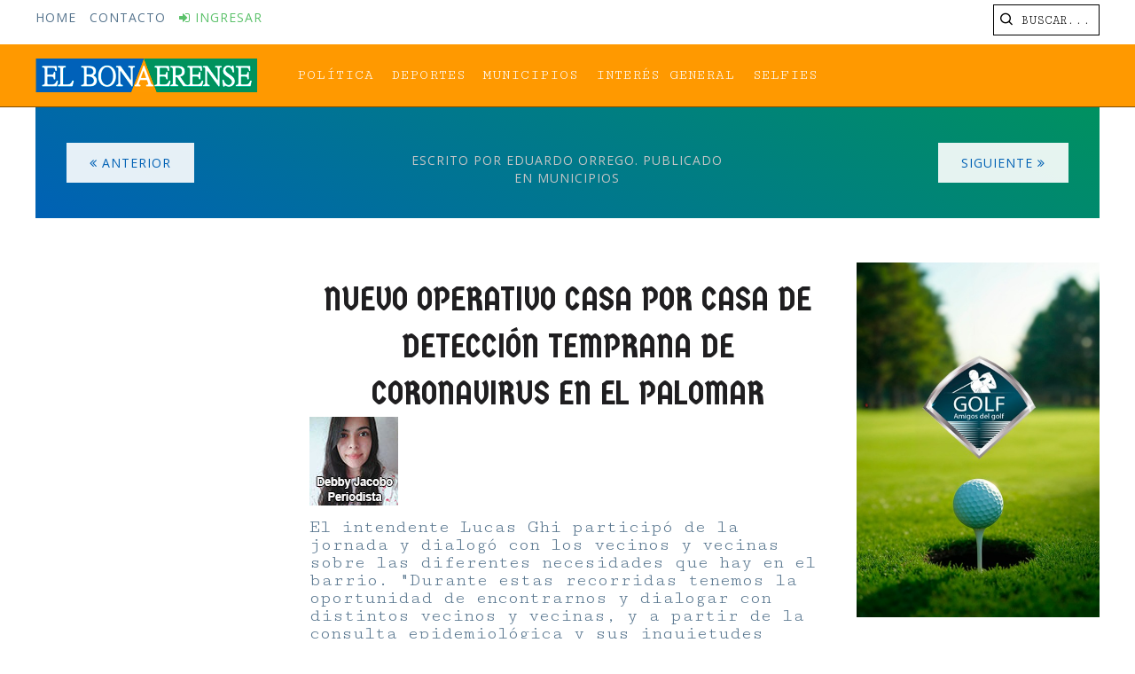

--- FILE ---
content_type: text/html; charset=utf-8
request_url: https://elbonaerenseweb.com/es/blog/17-municipios/622-nuevo-operativo-casa-por-casa-de-detecci%EF%BF%BD%EF%BF%BDn-temprana-de-coronavirus-en-el-palomar.html
body_size: 5234
content:
<!DOCTYPE HTML>
<html lang="es-es" dir="ltr"  data-config='{"twitter":0,"plusone":0,"facebook":0,"style":"01EW1307~luna"}'>

<head>
<meta charset="utf-8">
<meta http-equiv="X-UA-Compatible" content="IE=edge">
<meta name="viewport" content="width=device-width, initial-scale=1">
<base href="https://elbonaerenseweb.com/es/blog/17-municipios/622-nuevo-operativo-casa-por-casa-de-detecci%EF%BF%BD%EF%BF%BDn-temprana-de-coronavirus-en-el-palomar.html" />
	<meta name="author" content="Eduardo Orrego" />
	<meta name="generator" content="Joomla! - Open Source Content Management" />
	<title>Nuevo operativo casa por casa de detección temprana de Coronavirus en El Palomar</title>
	<link href="https://elbonaerenseweb.com/es/component/search/?Itemid=127&amp;catid=17&amp;id=622&amp;format=opensearch" rel="search" title="Buscar El Bonaerense Web" type="application/opensearchdescription+xml" />
	<link href="/templates/lab-web/favicon.ico" rel="shortcut icon" type="image/vnd.microsoft.icon" />
	<link href="/plugins/content/jw_allvideos/jw_allvideos/tmpl/Responsive/css/template.css" rel="stylesheet" type="text/css" />
	<link href="/templates/lab-web/widgetkit/widgets/tabs-avion/styles/tabs.css" rel="stylesheet" type="text/css" id="tabs-avion-css" />
	<link href="/plugins/widgets/tabs/style/tab.css" rel="stylesheet" type="text/css" id="tabs-widget-css" />
	<style type="text/css">
.height-100{height: 100vh;}.max-width-660{max-width: 660px;}
	</style>
	<script type="application/json" class="joomla-script-options new">{"csrf.token":"62ddd2f99ceb6b979794b164b6a4a8ed","system.paths":{"root":"","base":""}}</script>
	<script src="/media/system/js/mootools-core.js?a5bb0840818ea5984710a9d6097caf30" type="text/javascript"></script>
	<script src="/media/system/js/core.js?a5bb0840818ea5984710a9d6097caf30" type="text/javascript"></script>
	<script src="/plugins/content/jw_allvideos/jw_allvideos/includes/js/behaviour.js?v=4.7.0" type="text/javascript"></script>
	<script src="/plugins/content/jw_allvideos/jw_allvideos/includes/js/wmvplayer/silverlight.js?v=4.7.0" type="text/javascript"></script>
	<script src="/plugins/content/jw_allvideos/jw_allvideos/includes/js/wmvplayer/wmvplayer.js?v=4.7.0" type="text/javascript"></script>
	<script src="/plugins/content/jw_allvideos/jw_allvideos/includes/js/quicktimeplayer/ac_quicktime.js?v=4.7.0" type="text/javascript"></script>
	<script src="/plugins/content/jw_allvideos/jw_allvideos/includes/js/jwplayer/jwplayer.js?v=4.7.0" type="text/javascript"></script>
	<script src="/media/jui/js/jquery.min.js?a5bb0840818ea5984710a9d6097caf30" type="text/javascript"></script>
	<script src="/media/jui/js/jquery-noconflict.js?a5bb0840818ea5984710a9d6097caf30" type="text/javascript"></script>
	<script src="/media/jui/js/jquery-migrate.min.js?a5bb0840818ea5984710a9d6097caf30" type="text/javascript"></script>
	<script src="/media/jui/js/bootstrap.min.js?a5bb0840818ea5984710a9d6097caf30" type="text/javascript"></script>
	<script src="/media/widgetkit/uikit2-671bc9c7.js" type="text/javascript"></script>
	<script src="/media/widgetkit/wk-scripts-0c8d1e80.js" type="text/javascript"></script>
	<script type="text/javascript">

					/* JW Player API Key */
					jwplayer.key="plXkZcoHeQXVlRo0nD6AUscwEXmFJCmIpGL3kw==";
				jQuery(function($){ initTooltips(); $("body").on("subform-row-add", initTooltips); function initTooltips (event, container) { container = container || document;$(container).find(".hasTooltip").tooltip({"html": true,"container": "body"});} });
	</script>
	<meta property="og:title" content="" /><meta property="og:description" content="" /><meta property="og:image" content="https://elbonaerenseweb.com/resources/0/1/E/W/1/3/0/7/files/images/Coronavirus-en-El-Palomar-2.jpg" />

<link rel="apple-touch-icon-precomposed" href="/templates/lab-web/apple_touch_icon.png">
<link rel="stylesheet" href="/templates/lab-web/warp/vendor/uikit/css/components/zoom.css">
<link rel="stylesheet" href="/templates/lab-web/styles/01EW1307~luna/css/theme.css">
<link rel="stylesheet" href="/templates/lab-web/styles/01EW1307~luna/css/custom.css">
<script src="/templates/lab-web/warp/vendor/uikit/js/components/zoom.js"></script>
<script src="/templates/lab-web/warp/vendor/uikit/js/uikit.js"></script>
<script src="/templates/lab-web/warp/vendor/uikit/js/components/autocomplete.js"></script>
<script src="/templates/lab-web/warp/vendor/uikit/js/components/search.js"></script>
<script src="/templates/lab-web/warp/vendor/uikit/js/components/tooltip.js"></script>
<script src="/templates/lab-web/warp/vendor/uikit/js/components/sticky.js"></script>
<script src="/templates/lab-web/warp/js/social.js"></script>
<script src="/templates/lab-web/libraries/luna/js/theme.js"></script>
</head>

<body class="tm-isblog">

    
        <div class="tm-navbar-container ">

                        <div class="tm-toolbar uk-clearfix uk-hidden-small">
                <div class="uk-container uk-container-center">

                                        <div class="uk-float-left"><div class="uk-panel _menu uk-margin-small-top"><ul class="uk-subnav"><li><a href="/es/">HOME</a></li><li><a href="/es/contacto.html">CONTACTO</a></li><li><a href="/es/ingresar.html" class="uk-text-success"><i class="uk-icon-sign-in"></i> Ingresar</a></li></ul></div></div>
                    
                                        <div class="uk-float-right"><div class="uk-panel">
<form id="search-90" class="uk-search" action="/es/blog.html" method="post" role="search" data-uk-search="{'source': '/es/component/search/?tmpl=raw&amp;type=json&amp;ordering=&amp;searchphrase=all', 'param': 'searchword', 'msgResultsHeader': 'Resultados de búsqueda', 'msgMoreResults': 'Más resultados', 'msgNoResults': 'No se encontraron resultados', flipDropdown: 1}">
	<input class="uk-search-field" type="text" name="searchword" placeholder="buscar...">
	<input type="hidden" name="task"   value="search">
	<input type="hidden" name="option" value="com_search">
	<input type="hidden" name="Itemid" value="127">
</form>
</div></div>
                    
                </div>
            </div>
            
            <nav class="tm-navbar uk-navbar"
    >

		 
	 
	<div class="uk-container uk-container-center">

                <div class="uk-grid uk-flex-middle uk-hidden-small">
            
                        <div>
                <a class="tm-logo" href="https://elbonaerenseweb.com">
                    <img src="/resources/0/1/E/W/1/3/0/7/files/images/logo-web-250x38.png" alt=""/>
                </a>
            </div>
            
            <div class="uk-flex-item-1">
                
<ul class="uk-navbar-nav uk-hidden-small">
	 
		
		<li>	 
			
			
				
		<a href="/es/blog/politica.html">
		Política					</a>
   		

					</li>	 
		
		<li>	 
			
			
				
		<a href="/es/blog/deportes.html">
		Deportes					</a>
   		

					</li>	 
		
		<li>	 
			
			
				
		<a href="/es/blog/municipios.html">
		Municipios					</a>
   		

					</li>	 
		
		<li>	 
			
			
				
		<a href="/es/blog/interés-general.html">
		Interés General					</a>
   		

					</li>	 
		
		<li>	 
			
			
				
		<a href="/es/blog/selfies.html">
		Selfies					</a>
   		

					</li></ul>


            </div>

        </div>
        
                <div class="uk-flex uk-flex-middle uk-flex-space-between uk-visible-small">

                        <a class="tm-logo-small uk-visible-small" href="https://elbonaerenseweb.com">
            	<img src="/resources/0/1/E/W/1/3/0/7/files/images/logo-web-250x38.png" alt="" />
        	</a>
            
                        <a href="#offcanvas" class="uk-navbar-toggle uk-visible-small" data-uk-offcanvas></a>
            
        </div>
        
    </div>
 
	 
    
</nav>

        </div>
    
    
    
    
    
        <div id="tm-main" class="tm-block-main uk-block uk-block-default uk-padding-vertical-remove" >
        <div class="uk-container uk-container-center">
            <div class="tm-main uk-grid uk-position-relative" data-uk-grid-match data-uk-grid-margin>

                                <div class="tm-main uk-width-medium-1-1 uk-flex-order-last">

                    
                                        <main id="tm-content" class="tm-content">

                        
                        <div id="system-message-container">
</div>

		
			<div class="uk-panel uk-panel-box uk-panel-box-primary uk-width-1-1 uk-text-center uk-margin-large-bottom">	
			<ul class="uk-grid uk-grid-width-1-3 uk-flex uk-flex-middle uk-flex-center uk-margin-top-remove">
									<li class="uk-text-left">
						<a class="uk-button" href="/es/blog/municipios/623-ghi-para-sostener-esta-etapa-de-articulación-que-vivimos-en-el-amba,-se-requiere-de-una-nueva-cultura-política,-en-la-que-podamos-relacionarnos-sin-apostar-al-fracaso-del-otro.html"><i class="uk-icon-angle-double-left"></i> Anterior</a>
					</li>
								
									<li class="uk-hidden-small">
						<p class="uk-article-meta">
													</p>
		
						<p class="uk-article-meta">
																						Escrito por Eduardo Orrego. 
													
																						 								Publicado en Municipios													</p>
					</li>
								
									<li class="uk-text-right">
						<a class="uk-button" href="/es/blog/municipios/619-el-municipio-proyecta-la-construcción-de-un-nuevo-espacio-verde-en-morón-norte.html">Siguiente							<i class="uk-icon-angle-double-right"></i>
						</a>
					</li>
							</ul>	
		</div>
	
	<div id="article" class="uk-grid">
				<div class="uk-width-small-1-4">
			<div data-uk-sticky="{boundary: true}">		<div class="moduletable">

		
			<div class="bannergroup">


</div>

		</div>

	</div>
		</div>
		
		<div class="uk-width-small-2-4">
			<article class="uk-article  max-width-660 uk-margin-top" data-permalink="http://elbonaerenseweb.com/es/blog/municipios/622-nuevo-operativo-casa-por-casa-de-detección-temprana-de-coronavirus-en-el-palomar.html" >
							
									<h1 class="uk-article-title uk-text-center">
													Nuevo operativo casa por casa de detección temprana de Coronavirus en El Palomar											</h1>
							
							
									
<img src="/resources/0/1/E/W/1/3/0/7/files/images/Debby09.jpg" alt="" />
<p>El intendente Lucas Ghi participó de la jornada y dialogó con los vecinos y vecinas sobre las diferentes necesidades que hay en el barrio.
&quot;Durante estas recorridas tenemos la oportunidad de encontrarnos y dialogar con distintos vecinos y vecinas, y a partir de la consulta epidemiológica y sus inquietudes sobre la situación sanitaria, aparecen otros temas y problemáticas que las vamos abordando, y así trabajamos en todos los frentes&quot;, señaló esta mañana el intendente Lucas Ghi, luego de participar en una nueva jornada de búsqueda activa de posibles casos de Coronavirus en El Palomar.</p>
<img src="/resources/0/1/E/W/1/3/0/7/files/images/Coronavirus-en-El-Palomar-1.jpg" alt="" />
<p>En la actividad de hoy, un equipo de 30 personas relevó casa por casa los domicilios de doce manzanas del barrio, con el objetivo de identificar a los vecinos y vecinas que pudieran presentar sintomatologías sospechosas de COVID-19.</p>
<p>&quot;Venimos viendo que este mes va a ser muy crítico, pero creemos que con este esfuerzo sostenido que estamos realizando en todos los barrios, los resultados van a ser los esperados&quot;, señaló Ghi y agregó que &quot;no vamos a escatimar esfuerzos, vamos a seguir multiplicándonos para llegar a todos los vecinos y vecinas durante todo el tiempo que haga falta&quot;.</p>
<img src="/resources/0/1/E/W/1/3/0/7/files/images/Coronavirus-en-El-Palomar-3.jpg" alt="" />
<p>Las tareas preventivas incluyeron la identificación de aquellos pacientes que padecen afecciones que podrían derivar en mayores complicaciones ante un eventual contagio.


<!-- JoomlaWorks "AllVideos" Plugin (v4.7.0) starts here -->

<div class="avPlayerWrapper avVideo">
	<div class="avPlayerContainer">
		<div id="AVPlayerID_0_e98a9681f0b548570a77a15d7830798a" class="avPlayerBlock">
			<iframe src="//www.youtube.com/embed/kskbENoRGAg?rel=0&amp;fs=1&amp;wmode=transparent" width="400" height="300" frameborder="0" allowfullscreen title="JoomlaWorks AllVideos Player"></iframe>					</div>
	</div>
</div>

<!-- JoomlaWorks "AllVideos" Plugin (v4.7.0) ends here -->


La jornada de detección temprana fue realizada por personal de la Secretaría de Salud del Municipio, el CAPS Springolo y la UGC Nº 3. </p>
<img src="/resources/0/1/E/W/1/3/0/7/files/images/Coronavirus-en-El-Palomar-1.jpg" alt="" />
<p>El Municipio seguirá desarrollando estos operativos preventivos en distintas zonas del distrito durante la semana.</p>							
				<div class="content_rating">
		<img src="/media/system/images/rating_star_blank.png" alt="Inicio desactivado" /><img src="/media/system/images/rating_star_blank.png" alt="Inicio desactivado" /><img src="/media/system/images/rating_star_blank.png" alt="Inicio desactivado" /><img src="/media/system/images/rating_star_blank.png" alt="Inicio desactivado" /><img src="/media/system/images/rating_star_blank.png" alt="Inicio desactivado" /></div>
<form method="post" action="https://elbonaerenseweb.com/es/blog/17-municipios/622-nuevo-operativo-casa-por-casa-de-detecci%EF%BF%BD%EF%BF%BDn-temprana-de-coronavirus-en-el-palomar.html?hitcount=0" class="form-inline">
	<span class="content_vote">
		<label class="unseen element-invisible" for="content_vote_622">Por favor, vote</label>
		<select id="content_vote_622" name="user_rating">
	<option value="1">Voto 1</option>
	<option value="2">Voto 2</option>
	<option value="3">Voto 3</option>
	<option value="4">Voto 4</option>
	<option value="5" selected="selected">Voto 5</option>
</select>
		&#160;<input class="btn btn-mini" type="submit" name="submit_vote" value="Votar" />
		<input type="hidden" name="task" value="article.vote" />
		<input type="hidden" name="hitcount" value="0" />
		<input type="hidden" name="url" value="https://elbonaerenseweb.com/es/blog/17-municipios/622-nuevo-operativo-casa-por-casa-de-detecci%EF%BF%BD%EF%BF%BDn-temprana-de-coronavirus-en-el-palomar.html?hitcount=0" />
		<input type="hidden" name="62ddd2f99ceb6b979794b164b6a4a8ed" value="1" />	</span>
</form>			
							
									<div class="uk-width-9-10 uk-container-center">
						<hr class="uk-article-divider" />
					</div>
							
									<div class="uk-margin-bottom uk-text-center"><a href="/es/blog/municipios/622-nuevo-operativo-casa-por-casa-de-detección-temprana-de-coronavirus-en-el-palomar.html?tmpl=component&amp;print=1&amp;layout=default" title="Imprimir el artículo < Nuevo operativo casa por casa de detección temprana de Coronavirus en El Palomar >" onclick="window.open(this.href,'win2','status=no,toolbar=no,scrollbars=yes,titlebar=no,menubar=no,resizable=yes,width=640,height=480,directories=no,location=no'); return false;" rel="nofollow">			<span class="icon-print" aria-hidden="true"></span>
		Imprimir	</a><a href="/es/component/mailto/?tmpl=component&amp;template=lab-web&amp;link=00bfd9926b4103a257e1b16e04d5e3c7068e0efb" title="Enviar el enlace a un amigo" onclick="window.open(this.href,'win2','width=400,height=550,menubar=yes,resizable=yes'); return false;" rel="nofollow">			<span class="icon-envelope" aria-hidden="true"></span>
		Correo electrónico	</a></div>
							
									<div class="uk-visible-small uk-margin-top">
						<p class="uk-article-meta">
										
															Escrito por Eduardo Orrego.													</p>
			
						<p class="uk-article-meta">
													</p>
			
						<p class="uk-article-meta">
										
															 								Publicado en Municipios													</p>
					</div>
							
							</article>
		</div>
		
					<div class="uk-width-small-1-4">
				<div data-uk-sticky="{boundary: true}">		<div class="moduletable">

		
			<div class="bannergroup">

	<div class="banneritem">
																																																		<img
						src="https://elbonaerenseweb.com/resources/0/1/E/W/1/3/0/7/files/images/golf.jpg"
						alt="Deportes Sidebar B"
																	/>
											<div class="clr"></div>
	</div>

</div>

		</div>

	</div>
			</div>
			</div>

                    </main>
                    
                    
                </div>
                
                                                
            </div>
        </div>
    </div>
    
    
    
    
        
       
       
    
        <footer id="tm-footer" class="tm-footer uk-block uk-block-default ">
        <div class="uk-container uk-container-center">
            <div class="uk-flex uk-flex-middle uk-flex-space-between uk-text-center-small">

                                
                
                
                                
            </div>
        </div>
        
        <div>
            <section class="uk-margin-large-top uk-text-center"> Desarrollado por <a href="http://ar.eclicsys.com">ECLiCSYS</a></section>        </div>
    </footer>
    
    
    
        <div id="offcanvas" class="uk-offcanvas">
        <div class="uk-offcanvas-bar uk-offcanvas-bar-flip"><div class="uk-panel">
<form id="search-115" class="uk-search" action="/es/blog.html" method="post" role="search" >
	<input class="uk-search-field" type="text" name="searchword" placeholder="buscar...">
	<input type="hidden" name="task"   value="search">
	<input type="hidden" name="option" value="com_search">
	<input type="hidden" name="Itemid" value="127">
</form>
</div>
<ul class="uk-nav uk-nav-offcanvas"><li><a href="/es/">HOME</a></li><li><a href="/es/contacto.html">CONTACTO</a></li><li><a href="/es/ingresar.html" class="uk-text-success"><i class="uk-icon-sign-in"></i> Ingresar</a></li></ul>
<div class="uk-panel">
<ul class="uk-nav uk-nav-side uk-nav-parent-icon">
	 
		
		<li>	 
			
			
				
		<a href="/es/blog/politica.html">
		Política					</a>
   		

					</li>	 
		
		<li>	 
			
			
				
		<a href="/es/blog/deportes.html">
		Deportes					</a>
   		

					</li>	 
		
		<li>	 
			
			
				
		<a href="/es/blog/municipios.html">
		Municipios					</a>
   		

					</li>	 
		
		<li>	 
			
			
				
		<a href="/es/blog/interés-general.html">
		Interés General					</a>
   		

					</li>	 
		
		<li>	 
			
			
				
		<a href="/es/blog/selfies.html">
		Selfies					</a>
   		

					</li></ul>


</div></div>
    </div>
    
</body>
</html>


--- FILE ---
content_type: text/css
request_url: https://elbonaerenseweb.com/templates/lab-web/styles/01EW1307~luna/css/custom.css
body_size: 477
content:
.tm-navbar {
  padding-top: 0px !important;
  padding-bottom: 0px !important;
}

.uk-panel-box-primary {
  background: linear-gradient(30deg, rgb(0,97,181), rgb(0,145,96));
}

.tm-navbar-absolute .uk-navbar:not(.uk-active){
	background-color: rgba(255,255,255,0.6);
}
.uk-navbar {
	border-bottom: 1px solid rgba(0,0,0,0.5);
}

@media screen and (max-width: 767px){
	article{
		padding: 10px 10px;
	}
	
	h1,
	h2,
	h3,
	h4,
	h5,
	h6,
	p{
		text-align: center;
	}
	
	h1, .uk-h1{
		font-size: 28px;
 		line-height: 34px;
	}
	
	h2, .uk-h2{
 		font-size: 24px;
 		line-height: 30px;
 	}
 	
 	h3, .uk-h3,
 	h4, .uk-h4 {
 		font-size: 18px;
 		line-height: 24px;
 	}
 	 	
 	.uk-subnav-line > :nth-child(n+2):before {
	  margin-right: 15px;
	  border-left: 0px;
	}
	
	.uk-grid {
		margin-left: 0;
	}
	
	.uk-grid > * {
		margin-left: 0;
		padding-left: 0;
	}
	
	#objetivo {
		margin-top: 15px;
	}
	#objetivo > * {
		text-align: center !important;
	}

}